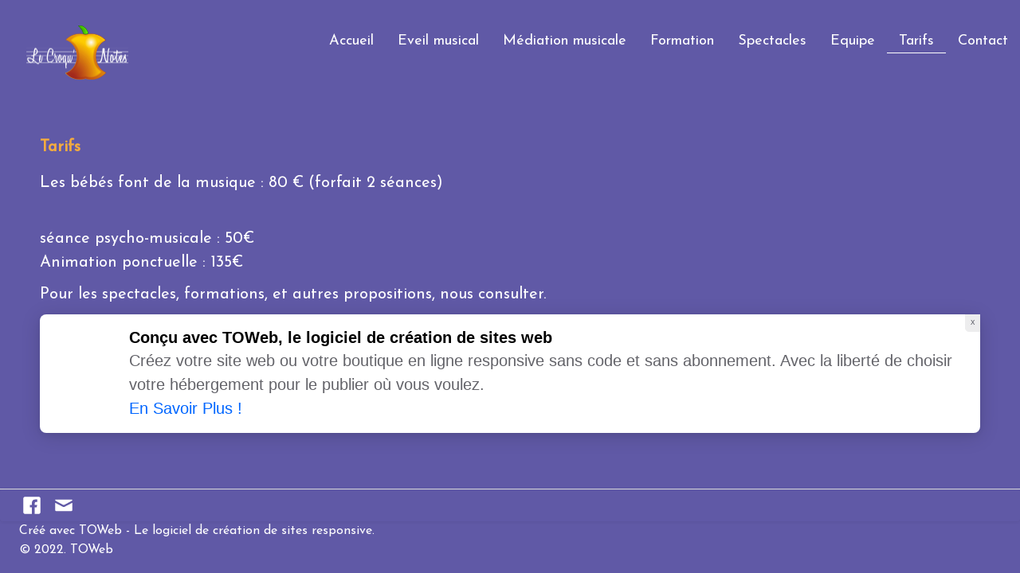

--- FILE ---
content_type: text/html
request_url: http://www.lecroqunotes.org/tarifs.html
body_size: 2434
content:
<!doctype html><html lang="fr"><head><meta charset="utf-8"><title>tarifs</title><meta property="og:url" content="http://www.lecroqunotes.org/tarifs.html"><meta property="og:type" content="website"><meta property="og:site_name" content="Le croqunotes"><meta property="og:title" content="tarifs"><meta name="twitter:card" content="summary"><meta name="twitter:title" content="tarifs"><meta name="generator" content="Lauyan TOWeb 12.0.5.967"><meta name="viewport" content="width=device-width, initial-scale=1.0"><link href="_scripts/bootstrap/css/bootstrap.flat.min.css" rel="stylesheet"><link href="http://fonts.googleapis.com/css?family=Alumni+Sans+Pinstripe%7CJosefin+Sans" rel="stylesheet"><link href="_frame/style.css" rel="stylesheet"><style>.raty-comp{padding:8px 0;font-size:10px;color:#FD9317}.tw-blogbar{display:flex;align-items:center}@media (max-width:767px){.tw-blogbar{flex-direction:column;}}.alert a{color:#003399}.ta-left{text-align:left}.ta-center{text-align:center}.ta-justify{text-align:justify}.ta-right{text-align:right}.float-l{float:left}.float-r{float:right}.flexobj{flex-grow:0;flex-shrink:0;margin-right:1em;margin-left:1em}.flexrow{display:flex !important;align-items:center}.flexrow-align-start{align-items:start}@media (max-width:767px){.flexrow{flex-direction:column}.flexrow-align-start{align-items:center}}</style><link href="_frame/print.css" rel="stylesheet" type="text/css" media="print"></head><body><div id="site"><div id="page" style="background:none"><header><div id="toolbar1" class="navbar"><div class="navbar-inner"><div class="container-fluid"><ul id="toolbar1_l" class="nav"><li><a id="logo" href="index.html" aria-label="logo"><span id="logo-lt"></span><span id="logo-rt"></span><br><span id="logo-sl" class="hidden-phone"></span></a></li></ul><button type="button" class="btn btn-navbar" aria-label="Menu" data-toggle="collapse" data-target=".nav-collapse"><span class="icon-bar"></span><span class="icon-bar"></span><span class="icon-bar"></span></button><div class="nav-collapse collapse"><ul id="toolbar1_r" class="nav pull-right"><li><ul id="mainmenu" class="nav"><li><a href="index.html">Accueil</a></li><li><a href="eveil-musical.html">Eveil musical</a></li><li><a href="musique-et-therapie.html">Médiation musicale</a></li><li><a href="formation.html">Formation</a></li><li><a href="parce-que-la-creation-nourrit-nos-propositions-pedagogiques-parce-quelle-est-au-centre-de-notre-demarche-et-enfin-parce-que-le-spe.html">Spectacles</a></li><li><a href="equipe.html">Equipe</a></li><li class="active"><a href="tarifs.html">Tarifs</a></li><li><a href="contact.html">Contact</a></li></ul></li></ul></div></div></div></div></header><div id="content" class="container-fluid"><div class="row-fluid"><div class="span12"></div></div><div id="topic" class="row-fluid"><div id="topic-inner"><div id="top-content" class="span12"><div class="twpara-row row-fluid"><div id="oGhtauSX" class="span12 tw-para "><h2>Tarifs</h2><div class="ptext"><p>Les bébés font de la musique : 80 € (forfait 2 séances)<br><br></p><p>séance psycho-musicale : 50€<br>Animation ponctuelle : 135€</p><p>Pour les spectacles, formations, et autres propositions, nous consulter.</p></div></div><div class="row-fluid"><div class="span12 alert" style="overflow:hidden;text-align:center;"><button type="button" class="close" data-dismiss="alert">&times;</button><script charset="utf-8" src="&#104;&#116;&#116;&#112;&#115;&#58;&#47;&#47;&#119;&#119;&#119;&#46;&#108;&#97;&#117;&#121;&#97;&#110;&#46;&#99;&#111;&#109;&#47;&#115;&#99;&#114;&#105;&#112;&#116;&#115;&#47;&#116;&#111;&#119;&#101;&#98;&#47;&#116;&#119;&#103;&#101;&#116;&#97;&#100;&#53;&#46;&#112;&#104;&#112;&#63;pos=header&lg=fr&tt=page&adt=text_image&pt=main&output=remote&uid=3afd24051482ce8ba15632ab1d430753&cBorder=C0C0C0&cBg=C09853&cLink=0000FF&cUrl=C0C0C0&cText=000000"></script><noscript><a href="https://www.lauyan.com"><img src="https://www.lauyan.com/goodies/ads/toweb-logo.png" style="padding-right:8px" alt="TOWeb - Logiciel de création de site web et de boutique en ligne responsive">TOWeb - Logiciel de création de site web responsive</a></noscript></div></div></div></div></div></div></div><footer><div id="footerfat" class="row-fluid"><div class="row-fluid"></div></div><div id="toolbar3" class="navbar"><div class="navbar-inner"><div class="container-fluid"><ul id="toolbar3_l" class="nav"><li><div id="sharebox"><a target="_blank" href="https://www.facebook.com/lecroqunotes" rel="noopener"><img style="width:1.5rem" src="_frame/tw-share-facebook.svg" alt="facebook"></a><a target="_blank" onclick="javascript:return(decMail2(this));" href="znvygb?yr.pebdhabgrf#jnanqbb.se" rel="noopener"><img style="width:1.5rem" src="_frame/tw-share-mail.svg" alt="email"></a></div></li></ul><ul id="toolbar3_r" class="nav pull-right"></ul></div></div></div><div id="footersmall" class="row-fluid"><div id="foot-sec1" class="span12 "><a href="https://www.lauyan.com">Créé avec TOWeb - Le logiciel de création de sites responsive</a>. <div>© 2022.&nbsp;TOWeb</div></div></div></footer></div></div><script src="_scripts/jquery/jquery.min.js"></script><script src="_scripts/bootstrap/js/bootstrap.min.js"></script><script>function decMail2(e){var s=""+e.href,n=s.lastIndexOf("/"),w;if(s.substr(0,7)=="mailto:")return(true);if(n>0)s=s.substr(n+1);s=s.replace("?",":").replace("#","@").replace(/[a-z]/gi,function(t){return String.fromCharCode(t.charCodeAt(0)+(t.toLowerCase()<"n"?13:-13));});e.href=s;return(true);}function onChangeSiteLang(href){var i=location.href.indexOf("?");if(i>0)href+=location.href.substr(i);document.location.href=href;}</script><script>$(document).ready(function(){if(location.href.indexOf("?")>0&&location.href.indexOf("twtheme=no")>0){$("#toolbar1,#toolbar2,#toolbar3,#footersmall,#footerfat").hide();var idbmk=location.href;idbmk=idbmk.substring(idbmk.lastIndexOf("#")+1,idbmk.lastIndexOf("?"));if(idbmk!=""){idbmk=idbmk.split("?")[0];if($("#"+idbmk+"_container").length)idbmk+="_container";$("html,body").animate({scrollTop:$("#"+idbmk).offset().top},0);}}if(typeof onTOWebPageLoaded=="function")onTOWebPageLoaded();});</script></body></html>

--- FILE ---
content_type: text/html; charset=UTF-8
request_url: https://www.lauyan.com/scripts/toweb/twgetad5.php?pos=header&lg=fr&tt=page&adt=text_image&pt=main&output=remote&uid=3afd24051482ce8ba15632ab1d430753&cBorder=C0C0C0&cBg=C09853&cLink=0000FF&cUrl=C0C0C0&cText=000000
body_size: 990
content:
document.write( '<a id="tw_inline_ad" style="width:100%; z-index:9999; box-sizing: border-box; display:inline-flex; position:relative; text-decoration:none; font-size:100%; font-family:sans-serif; background:white;padding:8px; box-sizing:border-box;border-radius:8px;box-shadow: 0 4px 24px rgba(0,0,0,0.15),0 2px 6px rgba(0,0,0,0.05); align-items:center; margin-bottom:20px;" href="https://lauyan.com/?utm_source=twgetad5&utm_medium=inlineBanner&utm_campaign=toweb-ad" target="_blank" rel="noopener noreferrer"><div style="box-sizing: border-box;width:92px; height:92px; min-width:92px; min-height:92px; background-position:center; background-repeat:no-repeat; margin-right:4px; background-size:cover; background-image: url(https://www.lauyan.com/fr/_media/img/thumb/mstile-144x144.webp);"></div><div style="box-sizing: border-box;padding:8px; flex:1; text-align:left;"><div style="box-sizing: border-box;color:black; font-weight:bold;line-height: 1.35em;">Conçu avec TOWeb, le logiciel de création de sites web</div><div style="box-sizing: border-box;color:#636369; line-height: 1.5em;">Créez votre site web ou votre boutique en ligne responsive sans code et sans abonnement. Avec la liberté de choisir votre hébergement pour le publier où vous voulez.<br/><span style="box-sizing: border-box;color:#0066ff; text-transform:capitalize">en savoir plus !</span></div></div><div id="tw_close_ad" style="box-sizing: border-box; cursor:pointer; text-transform: uppercase; font-size: 8px; background: #ededee;position: absolute;top: 0;right: 0;padding: 5px 7px;border-bottom-left-radius: 5px;color: #464853;" onclick="this.parentNode.remove(); return false;">x</div></a><script>const ad = document.getElementById("tw_inline_ad"); const adContainer = ad.parentNode; if(adContainer.classList.contains("alert")) adContainer.replaceWith(ad); else { ad.querySelector("#tw_close_ad").remove(); ad.style.marginTop = "20px";} </script>' );



--- FILE ---
content_type: image/svg+xml
request_url: http://www.lecroqunotes.org/_frame/tw-share-mail.svg
body_size: 458
content:
<svg height="20" viewBox="0 0 20 20" width="20" xmlns="http://www.w3.org/2000/svg"><path fill="#fff" d="m1.574 5.286 7.5 4.029c.252.135.578.199.906.199s.654-.064.906-.199l7.5-4.029c.489-.263.951-1.286.054-1.286h-16.919c-.897 0-.435 1.023.053 1.286zm17.039 2.203-7.727 4.027c-.34.178-.578.199-.906.199s-.566-.021-.906-.199-7.133-3.739-7.688-4.028c-.39-.204-.386.035-.386.219v7.293c0 .42.566 1 1 1h16c.434 0 1-.58 1-1v-7.292c0-.184.004-.423-.387-.219z"/></svg>